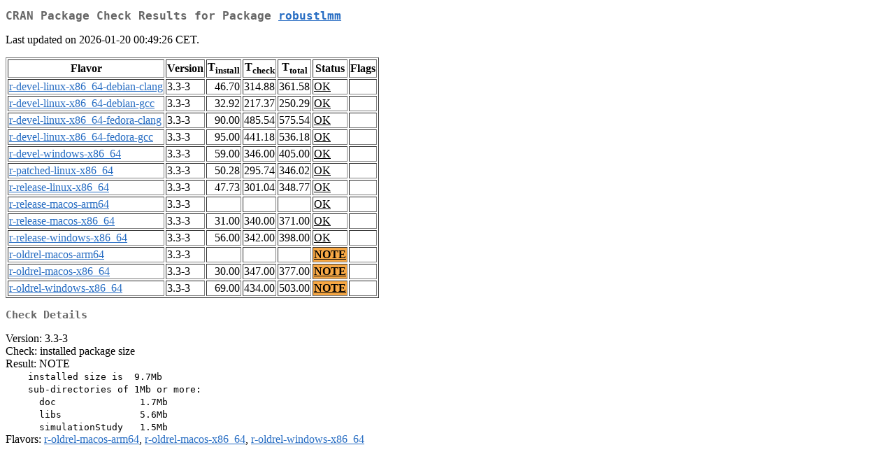

--- FILE ---
content_type: text/html
request_url: https://cran.stat.unipd.it/web/checks/check_results_robustlmm.html
body_size: 1278
content:
<!DOCTYPE html>
<html lang="en">
<head>
<title>CRAN Package Check Results for Package robustlmm</title>
<link rel="stylesheet" type="text/css" href="../CRAN_web.css"/>
<meta http-equiv="Content-Type" content="text/html; charset=utf-8"/>
<meta name="viewport" content="width=device-width, initial-scale=1.0, user-scalable=yes"/>
</head>
<body lang="en">
<div class="container">
<h2>CRAN Package Check Results for Package <a href="../packages/robustlmm/index.html"> <span class="CRAN"> robustlmm </span> </a> </h2>
<p>
Last updated on 2026-01-20 00:49:26 CET.
</p>
<table border="1">
<tr> <th> Flavor </th> <th> Version </th> <th> T<sub>install</sub> </th> <th> T<sub>check</sub> </th> <th> T<sub>total</sub> </th> <th> Status </th> <th> Flags </th> </tr>
<tr> <td>  <a href="check_flavors.html#r-devel-linux-x86_64-debian-clang"> <span class="CRAN"> r-devel-linux-x86_64-debian-clang </span> </a> </td> <td> 3.3-3 </td> <td class="r"> 46.70 </td> <td class="r"> 314.88 </td> <td class="r"> 361.58 </td> <td class="check_ok"> <a href="https://www.R-project.org/nosvn/R.check/r-devel-linux-x86_64-debian-clang/robustlmm-00check.html"> OK </a> </td> <td>  </td> </tr>
<tr> <td>  <a href="check_flavors.html#r-devel-linux-x86_64-debian-gcc"> <span class="CRAN"> r-devel-linux-x86_64-debian-gcc </span> </a> </td> <td> 3.3-3 </td> <td class="r"> 32.92 </td> <td class="r"> 217.37 </td> <td class="r"> 250.29 </td> <td class="check_ok"> <a href="https://www.R-project.org/nosvn/R.check/r-devel-linux-x86_64-debian-gcc/robustlmm-00check.html"> OK </a> </td> <td>  </td> </tr>
<tr> <td>  <a href="check_flavors.html#r-devel-linux-x86_64-fedora-clang"> <span class="CRAN"> r-devel-linux-x86_64-fedora-clang </span> </a> </td> <td> 3.3-3 </td> <td class="r"> 90.00 </td> <td class="r"> 485.54 </td> <td class="r"> 575.54 </td> <td class="check_ok"> <a href="https://www.R-project.org/nosvn/R.check/r-devel-linux-x86_64-fedora-clang/robustlmm-00check.html"> OK </a> </td> <td>  </td> </tr>
<tr> <td>  <a href="check_flavors.html#r-devel-linux-x86_64-fedora-gcc"> <span class="CRAN"> r-devel-linux-x86_64-fedora-gcc </span> </a> </td> <td> 3.3-3 </td> <td class="r"> 95.00 </td> <td class="r"> 441.18 </td> <td class="r"> 536.18 </td> <td class="check_ok"> <a href="https://www.R-project.org/nosvn/R.check/r-devel-linux-x86_64-fedora-gcc/robustlmm-00check.html"> OK </a> </td> <td>  </td> </tr>
<tr> <td>  <a href="check_flavors.html#r-devel-windows-x86_64"> <span class="CRAN"> r-devel-windows-x86_64 </span> </a> </td> <td> 3.3-3 </td> <td class="r"> 59.00 </td> <td class="r"> 346.00 </td> <td class="r"> 405.00 </td> <td class="check_ok"> <a href="https://www.R-project.org/nosvn/R.check/r-devel-windows-x86_64/robustlmm-00check.html"> OK </a> </td> <td>  </td> </tr>
<tr> <td>  <a href="check_flavors.html#r-patched-linux-x86_64"> <span class="CRAN"> r-patched-linux-x86_64 </span> </a> </td> <td> 3.3-3 </td> <td class="r"> 50.28 </td> <td class="r"> 295.74 </td> <td class="r"> 346.02 </td> <td class="check_ok"> <a href="https://www.R-project.org/nosvn/R.check/r-patched-linux-x86_64/robustlmm-00check.html"> OK </a> </td> <td>  </td> </tr>
<tr> <td>  <a href="check_flavors.html#r-release-linux-x86_64"> <span class="CRAN"> r-release-linux-x86_64 </span> </a> </td> <td> 3.3-3 </td> <td class="r"> 47.73 </td> <td class="r"> 301.04 </td> <td class="r"> 348.77 </td> <td class="check_ok"> <a href="https://www.R-project.org/nosvn/R.check/r-release-linux-x86_64/robustlmm-00check.html"> OK </a> </td> <td>  </td> </tr>
<tr> <td>  <a href="check_flavors.html#r-release-macos-arm64"> <span class="CRAN"> r-release-macos-arm64 </span> </a> </td> <td> 3.3-3 </td> <td class="r">  </td> <td class="r">  </td> <td class="r">  </td> <td class="check_ok"> <a href="https://www.R-project.org/nosvn/R.check/r-release-macos-arm64/robustlmm-00check.html"> OK </a> </td> <td>  </td> </tr>
<tr> <td>  <a href="check_flavors.html#r-release-macos-x86_64"> <span class="CRAN"> r-release-macos-x86_64 </span> </a> </td> <td> 3.3-3 </td> <td class="r"> 31.00 </td> <td class="r"> 340.00 </td> <td class="r"> 371.00 </td> <td class="check_ok"> <a href="https://www.R-project.org/nosvn/R.check/r-release-macos-x86_64/robustlmm-00check.html"> OK </a> </td> <td>  </td> </tr>
<tr> <td>  <a href="check_flavors.html#r-release-windows-x86_64"> <span class="CRAN"> r-release-windows-x86_64 </span> </a> </td> <td> 3.3-3 </td> <td class="r"> 56.00 </td> <td class="r"> 342.00 </td> <td class="r"> 398.00 </td> <td class="check_ok"> <a href="https://www.R-project.org/nosvn/R.check/r-release-windows-x86_64/robustlmm-00check.html"> OK </a> </td> <td>  </td> </tr>
<tr> <td>  <a href="check_flavors.html#r-oldrel-macos-arm64"> <span class="CRAN"> r-oldrel-macos-arm64 </span> </a> </td> <td> 3.3-3 </td> <td class="r">  </td> <td class="r">  </td> <td class="r">  </td> <td class="check_yo"> <a href="https://www.R-project.org/nosvn/R.check/r-oldrel-macos-arm64/robustlmm-00check.html"> NOTE </a> </td> <td>  </td> </tr>
<tr> <td>  <a href="check_flavors.html#r-oldrel-macos-x86_64"> <span class="CRAN"> r-oldrel-macos-x86_64 </span> </a> </td> <td> 3.3-3 </td> <td class="r"> 30.00 </td> <td class="r"> 347.00 </td> <td class="r"> 377.00 </td> <td class="check_yo"> <a href="https://www.R-project.org/nosvn/R.check/r-oldrel-macos-x86_64/robustlmm-00check.html"> NOTE </a> </td> <td>  </td> </tr>
<tr> <td>  <a href="check_flavors.html#r-oldrel-windows-x86_64"> <span class="CRAN"> r-oldrel-windows-x86_64 </span> </a> </td> <td> 3.3-3 </td> <td class="r"> 69.00 </td> <td class="r"> 434.00 </td> <td class="r"> 503.00 </td> <td class="check_yo"> <a href="https://www.R-project.org/nosvn/R.check/r-oldrel-windows-x86_64/robustlmm-00check.html"> NOTE </a> </td> <td>  </td> </tr>
</table>
<h3>Check Details</h3>

<p>
Version: 3.3-3
<br/>
Check: installed package size
<br/>
Result: NOTE
<span style="font-family: monospace; white-space: pre;">
    installed size is  9.7Mb
    sub-directories of 1Mb or more:
      doc               1.7Mb
      libs              5.6Mb
      simulationStudy   1.5Mb
</span>
Flavors: <a href="https://www.r-project.org/nosvn/R.check/r-oldrel-macos-arm64/robustlmm-00check.html"><span class="CRAN">r-oldrel-macos-arm64</span></a>, <a href="https://www.r-project.org/nosvn/R.check/r-oldrel-macos-x86_64/robustlmm-00check.html"><span class="CRAN">r-oldrel-macos-x86_64</span></a>, <a href="https://www.r-project.org/nosvn/R.check/r-oldrel-windows-x86_64/robustlmm-00check.html"><span class="CRAN">r-oldrel-windows-x86_64</span></a>
</p>

</div>
</body>
</html>
